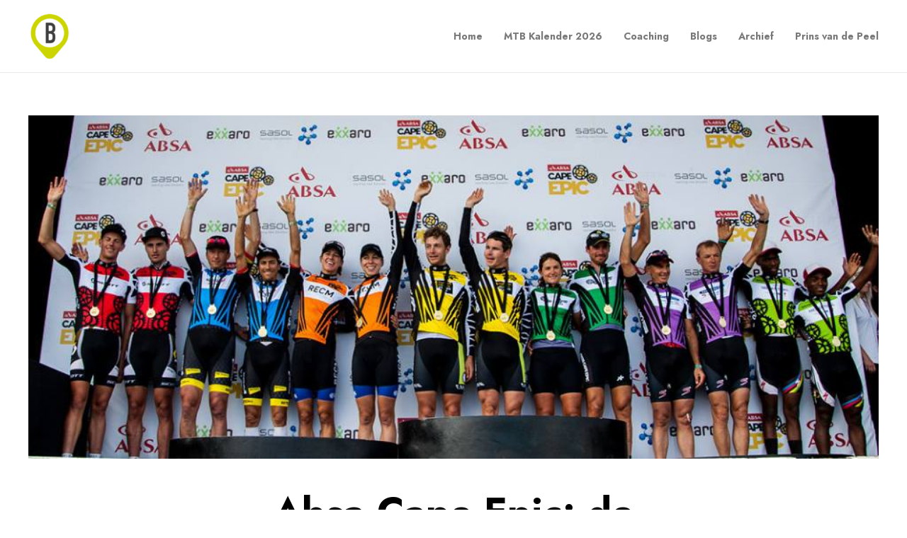

--- FILE ---
content_type: text/html; charset=UTF-8
request_url: https://www.bikesight.nl/2014/03/31/absa-cape-epic-de-eindresultaten/
body_size: 13902
content:
<!DOCTYPE html>
<html lang="nl-NL">
<head>
	<meta charset="UTF-8">

			<meta name="viewport" content="width=device-width, initial-scale=1">
	
	
	<title>Absa Cape Epic: de eindresultaten &#8211; Bikesight.nl</title>
<meta name='robots' content='max-image-preview:large' />
	<style>img:is([sizes="auto" i], [sizes^="auto," i]) { contain-intrinsic-size: 3000px 1500px }</style>
	<link rel='dns-prefetch' href='//fonts.googleapis.com' />
<link rel='preconnect' href='https://fonts.gstatic.com' crossorigin />
<link rel="alternate" type="application/rss+xml" title="Bikesight.nl &raquo; feed" href="https://www.bikesight.nl/feed/" />
<link rel="alternate" type="application/rss+xml" title="Bikesight.nl &raquo; reacties feed" href="https://www.bikesight.nl/comments/feed/" />
<link rel="alternate" type="application/rss+xml" title="Bikesight.nl &raquo; Absa Cape Epic: de eindresultaten reacties feed" href="https://www.bikesight.nl/2014/03/31/absa-cape-epic-de-eindresultaten/feed/" />
<script type="text/javascript">
/* <![CDATA[ */
window._wpemojiSettings = {"baseUrl":"https:\/\/s.w.org\/images\/core\/emoji\/16.0.1\/72x72\/","ext":".png","svgUrl":"https:\/\/s.w.org\/images\/core\/emoji\/16.0.1\/svg\/","svgExt":".svg","source":{"concatemoji":"https:\/\/www.bikesight.nl\/wp-includes\/js\/wp-emoji-release.min.js?ver=6.8.3"}};
/*! This file is auto-generated */
!function(s,n){var o,i,e;function c(e){try{var t={supportTests:e,timestamp:(new Date).valueOf()};sessionStorage.setItem(o,JSON.stringify(t))}catch(e){}}function p(e,t,n){e.clearRect(0,0,e.canvas.width,e.canvas.height),e.fillText(t,0,0);var t=new Uint32Array(e.getImageData(0,0,e.canvas.width,e.canvas.height).data),a=(e.clearRect(0,0,e.canvas.width,e.canvas.height),e.fillText(n,0,0),new Uint32Array(e.getImageData(0,0,e.canvas.width,e.canvas.height).data));return t.every(function(e,t){return e===a[t]})}function u(e,t){e.clearRect(0,0,e.canvas.width,e.canvas.height),e.fillText(t,0,0);for(var n=e.getImageData(16,16,1,1),a=0;a<n.data.length;a++)if(0!==n.data[a])return!1;return!0}function f(e,t,n,a){switch(t){case"flag":return n(e,"\ud83c\udff3\ufe0f\u200d\u26a7\ufe0f","\ud83c\udff3\ufe0f\u200b\u26a7\ufe0f")?!1:!n(e,"\ud83c\udde8\ud83c\uddf6","\ud83c\udde8\u200b\ud83c\uddf6")&&!n(e,"\ud83c\udff4\udb40\udc67\udb40\udc62\udb40\udc65\udb40\udc6e\udb40\udc67\udb40\udc7f","\ud83c\udff4\u200b\udb40\udc67\u200b\udb40\udc62\u200b\udb40\udc65\u200b\udb40\udc6e\u200b\udb40\udc67\u200b\udb40\udc7f");case"emoji":return!a(e,"\ud83e\udedf")}return!1}function g(e,t,n,a){var r="undefined"!=typeof WorkerGlobalScope&&self instanceof WorkerGlobalScope?new OffscreenCanvas(300,150):s.createElement("canvas"),o=r.getContext("2d",{willReadFrequently:!0}),i=(o.textBaseline="top",o.font="600 32px Arial",{});return e.forEach(function(e){i[e]=t(o,e,n,a)}),i}function t(e){var t=s.createElement("script");t.src=e,t.defer=!0,s.head.appendChild(t)}"undefined"!=typeof Promise&&(o="wpEmojiSettingsSupports",i=["flag","emoji"],n.supports={everything:!0,everythingExceptFlag:!0},e=new Promise(function(e){s.addEventListener("DOMContentLoaded",e,{once:!0})}),new Promise(function(t){var n=function(){try{var e=JSON.parse(sessionStorage.getItem(o));if("object"==typeof e&&"number"==typeof e.timestamp&&(new Date).valueOf()<e.timestamp+604800&&"object"==typeof e.supportTests)return e.supportTests}catch(e){}return null}();if(!n){if("undefined"!=typeof Worker&&"undefined"!=typeof OffscreenCanvas&&"undefined"!=typeof URL&&URL.createObjectURL&&"undefined"!=typeof Blob)try{var e="postMessage("+g.toString()+"("+[JSON.stringify(i),f.toString(),p.toString(),u.toString()].join(",")+"));",a=new Blob([e],{type:"text/javascript"}),r=new Worker(URL.createObjectURL(a),{name:"wpTestEmojiSupports"});return void(r.onmessage=function(e){c(n=e.data),r.terminate(),t(n)})}catch(e){}c(n=g(i,f,p,u))}t(n)}).then(function(e){for(var t in e)n.supports[t]=e[t],n.supports.everything=n.supports.everything&&n.supports[t],"flag"!==t&&(n.supports.everythingExceptFlag=n.supports.everythingExceptFlag&&n.supports[t]);n.supports.everythingExceptFlag=n.supports.everythingExceptFlag&&!n.supports.flag,n.DOMReady=!1,n.readyCallback=function(){n.DOMReady=!0}}).then(function(){return e}).then(function(){var e;n.supports.everything||(n.readyCallback(),(e=n.source||{}).concatemoji?t(e.concatemoji):e.wpemoji&&e.twemoji&&(t(e.twemoji),t(e.wpemoji)))}))}((window,document),window._wpemojiSettings);
/* ]]> */
</script>
<style id='wp-emoji-styles-inline-css' type='text/css'>

	img.wp-smiley, img.emoji {
		display: inline !important;
		border: none !important;
		box-shadow: none !important;
		height: 1em !important;
		width: 1em !important;
		margin: 0 0.07em !important;
		vertical-align: -0.1em !important;
		background: none !important;
		padding: 0 !important;
	}
</style>
<link rel='stylesheet' id='wp-block-library-css' href='https://www.bikesight.nl/wp-includes/css/dist/block-library/style.min.css?ver=6.8.3' type='text/css' media='all' />
<style id='classic-theme-styles-inline-css' type='text/css'>
/*! This file is auto-generated */
.wp-block-button__link{color:#fff;background-color:#32373c;border-radius:9999px;box-shadow:none;text-decoration:none;padding:calc(.667em + 2px) calc(1.333em + 2px);font-size:1.125em}.wp-block-file__button{background:#32373c;color:#fff;text-decoration:none}
</style>
<link rel='stylesheet' id='ugb-style-css-v2-css' href='https://www.bikesight.nl/wp-content/plugins/stackable-ultimate-gutenberg-blocks/dist/deprecated/frontend_blocks_deprecated_v2.css?ver=3.14.1' type='text/css' media='all' />
<style id='ugb-style-css-v2-inline-css' type='text/css'>
:root {
			--content-width: 900px;
		}
</style>
<style id='global-styles-inline-css' type='text/css'>
:root{--wp--preset--aspect-ratio--square: 1;--wp--preset--aspect-ratio--4-3: 4/3;--wp--preset--aspect-ratio--3-4: 3/4;--wp--preset--aspect-ratio--3-2: 3/2;--wp--preset--aspect-ratio--2-3: 2/3;--wp--preset--aspect-ratio--16-9: 16/9;--wp--preset--aspect-ratio--9-16: 9/16;--wp--preset--color--black: #000000;--wp--preset--color--cyan-bluish-gray: #abb8c3;--wp--preset--color--white: #ffffff;--wp--preset--color--pale-pink: #f78da7;--wp--preset--color--vivid-red: #cf2e2e;--wp--preset--color--luminous-vivid-orange: #ff6900;--wp--preset--color--luminous-vivid-amber: #fcb900;--wp--preset--color--light-green-cyan: #7bdcb5;--wp--preset--color--vivid-green-cyan: #00d084;--wp--preset--color--pale-cyan-blue: #8ed1fc;--wp--preset--color--vivid-cyan-blue: #0693e3;--wp--preset--color--vivid-purple: #9b51e0;--wp--preset--gradient--vivid-cyan-blue-to-vivid-purple: linear-gradient(135deg,rgba(6,147,227,1) 0%,rgb(155,81,224) 100%);--wp--preset--gradient--light-green-cyan-to-vivid-green-cyan: linear-gradient(135deg,rgb(122,220,180) 0%,rgb(0,208,130) 100%);--wp--preset--gradient--luminous-vivid-amber-to-luminous-vivid-orange: linear-gradient(135deg,rgba(252,185,0,1) 0%,rgba(255,105,0,1) 100%);--wp--preset--gradient--luminous-vivid-orange-to-vivid-red: linear-gradient(135deg,rgba(255,105,0,1) 0%,rgb(207,46,46) 100%);--wp--preset--gradient--very-light-gray-to-cyan-bluish-gray: linear-gradient(135deg,rgb(238,238,238) 0%,rgb(169,184,195) 100%);--wp--preset--gradient--cool-to-warm-spectrum: linear-gradient(135deg,rgb(74,234,220) 0%,rgb(151,120,209) 20%,rgb(207,42,186) 40%,rgb(238,44,130) 60%,rgb(251,105,98) 80%,rgb(254,248,76) 100%);--wp--preset--gradient--blush-light-purple: linear-gradient(135deg,rgb(255,206,236) 0%,rgb(152,150,240) 100%);--wp--preset--gradient--blush-bordeaux: linear-gradient(135deg,rgb(254,205,165) 0%,rgb(254,45,45) 50%,rgb(107,0,62) 100%);--wp--preset--gradient--luminous-dusk: linear-gradient(135deg,rgb(255,203,112) 0%,rgb(199,81,192) 50%,rgb(65,88,208) 100%);--wp--preset--gradient--pale-ocean: linear-gradient(135deg,rgb(255,245,203) 0%,rgb(182,227,212) 50%,rgb(51,167,181) 100%);--wp--preset--gradient--electric-grass: linear-gradient(135deg,rgb(202,248,128) 0%,rgb(113,206,126) 100%);--wp--preset--gradient--midnight: linear-gradient(135deg,rgb(2,3,129) 0%,rgb(40,116,252) 100%);--wp--preset--font-size--small: 13px;--wp--preset--font-size--medium: 20px;--wp--preset--font-size--large: 36px;--wp--preset--font-size--x-large: 42px;--wp--preset--spacing--20: 0.44rem;--wp--preset--spacing--30: 0.67rem;--wp--preset--spacing--40: 1rem;--wp--preset--spacing--50: 1.5rem;--wp--preset--spacing--60: 2.25rem;--wp--preset--spacing--70: 3.38rem;--wp--preset--spacing--80: 5.06rem;--wp--preset--shadow--natural: 6px 6px 9px rgba(0, 0, 0, 0.2);--wp--preset--shadow--deep: 12px 12px 50px rgba(0, 0, 0, 0.4);--wp--preset--shadow--sharp: 6px 6px 0px rgba(0, 0, 0, 0.2);--wp--preset--shadow--outlined: 6px 6px 0px -3px rgba(255, 255, 255, 1), 6px 6px rgba(0, 0, 0, 1);--wp--preset--shadow--crisp: 6px 6px 0px rgba(0, 0, 0, 1);}:where(.is-layout-flex){gap: 0.5em;}:where(.is-layout-grid){gap: 0.5em;}body .is-layout-flex{display: flex;}.is-layout-flex{flex-wrap: wrap;align-items: center;}.is-layout-flex > :is(*, div){margin: 0;}body .is-layout-grid{display: grid;}.is-layout-grid > :is(*, div){margin: 0;}:where(.wp-block-columns.is-layout-flex){gap: 2em;}:where(.wp-block-columns.is-layout-grid){gap: 2em;}:where(.wp-block-post-template.is-layout-flex){gap: 1.25em;}:where(.wp-block-post-template.is-layout-grid){gap: 1.25em;}.has-black-color{color: var(--wp--preset--color--black) !important;}.has-cyan-bluish-gray-color{color: var(--wp--preset--color--cyan-bluish-gray) !important;}.has-white-color{color: var(--wp--preset--color--white) !important;}.has-pale-pink-color{color: var(--wp--preset--color--pale-pink) !important;}.has-vivid-red-color{color: var(--wp--preset--color--vivid-red) !important;}.has-luminous-vivid-orange-color{color: var(--wp--preset--color--luminous-vivid-orange) !important;}.has-luminous-vivid-amber-color{color: var(--wp--preset--color--luminous-vivid-amber) !important;}.has-light-green-cyan-color{color: var(--wp--preset--color--light-green-cyan) !important;}.has-vivid-green-cyan-color{color: var(--wp--preset--color--vivid-green-cyan) !important;}.has-pale-cyan-blue-color{color: var(--wp--preset--color--pale-cyan-blue) !important;}.has-vivid-cyan-blue-color{color: var(--wp--preset--color--vivid-cyan-blue) !important;}.has-vivid-purple-color{color: var(--wp--preset--color--vivid-purple) !important;}.has-black-background-color{background-color: var(--wp--preset--color--black) !important;}.has-cyan-bluish-gray-background-color{background-color: var(--wp--preset--color--cyan-bluish-gray) !important;}.has-white-background-color{background-color: var(--wp--preset--color--white) !important;}.has-pale-pink-background-color{background-color: var(--wp--preset--color--pale-pink) !important;}.has-vivid-red-background-color{background-color: var(--wp--preset--color--vivid-red) !important;}.has-luminous-vivid-orange-background-color{background-color: var(--wp--preset--color--luminous-vivid-orange) !important;}.has-luminous-vivid-amber-background-color{background-color: var(--wp--preset--color--luminous-vivid-amber) !important;}.has-light-green-cyan-background-color{background-color: var(--wp--preset--color--light-green-cyan) !important;}.has-vivid-green-cyan-background-color{background-color: var(--wp--preset--color--vivid-green-cyan) !important;}.has-pale-cyan-blue-background-color{background-color: var(--wp--preset--color--pale-cyan-blue) !important;}.has-vivid-cyan-blue-background-color{background-color: var(--wp--preset--color--vivid-cyan-blue) !important;}.has-vivid-purple-background-color{background-color: var(--wp--preset--color--vivid-purple) !important;}.has-black-border-color{border-color: var(--wp--preset--color--black) !important;}.has-cyan-bluish-gray-border-color{border-color: var(--wp--preset--color--cyan-bluish-gray) !important;}.has-white-border-color{border-color: var(--wp--preset--color--white) !important;}.has-pale-pink-border-color{border-color: var(--wp--preset--color--pale-pink) !important;}.has-vivid-red-border-color{border-color: var(--wp--preset--color--vivid-red) !important;}.has-luminous-vivid-orange-border-color{border-color: var(--wp--preset--color--luminous-vivid-orange) !important;}.has-luminous-vivid-amber-border-color{border-color: var(--wp--preset--color--luminous-vivid-amber) !important;}.has-light-green-cyan-border-color{border-color: var(--wp--preset--color--light-green-cyan) !important;}.has-vivid-green-cyan-border-color{border-color: var(--wp--preset--color--vivid-green-cyan) !important;}.has-pale-cyan-blue-border-color{border-color: var(--wp--preset--color--pale-cyan-blue) !important;}.has-vivid-cyan-blue-border-color{border-color: var(--wp--preset--color--vivid-cyan-blue) !important;}.has-vivid-purple-border-color{border-color: var(--wp--preset--color--vivid-purple) !important;}.has-vivid-cyan-blue-to-vivid-purple-gradient-background{background: var(--wp--preset--gradient--vivid-cyan-blue-to-vivid-purple) !important;}.has-light-green-cyan-to-vivid-green-cyan-gradient-background{background: var(--wp--preset--gradient--light-green-cyan-to-vivid-green-cyan) !important;}.has-luminous-vivid-amber-to-luminous-vivid-orange-gradient-background{background: var(--wp--preset--gradient--luminous-vivid-amber-to-luminous-vivid-orange) !important;}.has-luminous-vivid-orange-to-vivid-red-gradient-background{background: var(--wp--preset--gradient--luminous-vivid-orange-to-vivid-red) !important;}.has-very-light-gray-to-cyan-bluish-gray-gradient-background{background: var(--wp--preset--gradient--very-light-gray-to-cyan-bluish-gray) !important;}.has-cool-to-warm-spectrum-gradient-background{background: var(--wp--preset--gradient--cool-to-warm-spectrum) !important;}.has-blush-light-purple-gradient-background{background: var(--wp--preset--gradient--blush-light-purple) !important;}.has-blush-bordeaux-gradient-background{background: var(--wp--preset--gradient--blush-bordeaux) !important;}.has-luminous-dusk-gradient-background{background: var(--wp--preset--gradient--luminous-dusk) !important;}.has-pale-ocean-gradient-background{background: var(--wp--preset--gradient--pale-ocean) !important;}.has-electric-grass-gradient-background{background: var(--wp--preset--gradient--electric-grass) !important;}.has-midnight-gradient-background{background: var(--wp--preset--gradient--midnight) !important;}.has-small-font-size{font-size: var(--wp--preset--font-size--small) !important;}.has-medium-font-size{font-size: var(--wp--preset--font-size--medium) !important;}.has-large-font-size{font-size: var(--wp--preset--font-size--large) !important;}.has-x-large-font-size{font-size: var(--wp--preset--font-size--x-large) !important;}
:where(.wp-block-post-template.is-layout-flex){gap: 1.25em;}:where(.wp-block-post-template.is-layout-grid){gap: 1.25em;}
:where(.wp-block-columns.is-layout-flex){gap: 2em;}:where(.wp-block-columns.is-layout-grid){gap: 2em;}
:root :where(.wp-block-pullquote){font-size: 1.5em;line-height: 1.6;}
</style>
<style id='akismet-widget-style-inline-css' type='text/css'>

			.a-stats {
				--akismet-color-mid-green: #357b49;
				--akismet-color-white: #fff;
				--akismet-color-light-grey: #f6f7f7;

				max-width: 350px;
				width: auto;
			}

			.a-stats * {
				all: unset;
				box-sizing: border-box;
			}

			.a-stats strong {
				font-weight: 600;
			}

			.a-stats a.a-stats__link,
			.a-stats a.a-stats__link:visited,
			.a-stats a.a-stats__link:active {
				background: var(--akismet-color-mid-green);
				border: none;
				box-shadow: none;
				border-radius: 8px;
				color: var(--akismet-color-white);
				cursor: pointer;
				display: block;
				font-family: -apple-system, BlinkMacSystemFont, 'Segoe UI', 'Roboto', 'Oxygen-Sans', 'Ubuntu', 'Cantarell', 'Helvetica Neue', sans-serif;
				font-weight: 500;
				padding: 12px;
				text-align: center;
				text-decoration: none;
				transition: all 0.2s ease;
			}

			/* Extra specificity to deal with TwentyTwentyOne focus style */
			.widget .a-stats a.a-stats__link:focus {
				background: var(--akismet-color-mid-green);
				color: var(--akismet-color-white);
				text-decoration: none;
			}

			.a-stats a.a-stats__link:hover {
				filter: brightness(110%);
				box-shadow: 0 4px 12px rgba(0, 0, 0, 0.06), 0 0 2px rgba(0, 0, 0, 0.16);
			}

			.a-stats .count {
				color: var(--akismet-color-white);
				display: block;
				font-size: 1.5em;
				line-height: 1.4;
				padding: 0 13px;
				white-space: nowrap;
			}
		
</style>
<link rel='stylesheet' id='asap-condensed-css' href='https://fonts.googleapis.com/css2?family=asap+condensed%3Aital%2Cwght%400%2C300%3B0%2C400%3B0%2C500%3B0%2C600%3B0%2C700%3B1%2C300%3B1%2C400%3B1%2C500%3B1%2C600%3B1%2C700&#038;display=swap&#038;ver=6.8.3' type='text/css' media='all' />
<link rel='stylesheet' id='domine-css' href='https://fonts.googleapis.com/css2?family=Domine%3Aital%2Cwght%400%2C300%3B0%2C400%3B0%2C500%3B0%2C600%3B0%2C700%3B1%2C300%3B1%2C400%3B1%2C500%3B1%2C600%3B1%2C700&#038;display=swap&#038;ver=6.8.3' type='text/css' media='all' />
<link rel='stylesheet' id='bootstrap-css' href='https://www.bikesight.nl/wp-content/themes/jevelin/css/plugins/bootstrap.min.css?ver=3.3.4' type='text/css' media='all' />
<link rel='stylesheet' id='jevelin-plugins-css' href='https://www.bikesight.nl/wp-content/themes/jevelin/css/plugins.css?ver=6.8.3' type='text/css' media='all' />
<link rel='stylesheet' id='jevelin-shortcodes-css' href='https://www.bikesight.nl/wp-content/themes/jevelin/css/shortcodes.css?ver=6.8.3' type='text/css' media='all' />
<link rel='stylesheet' id='jevelin-styles-css' href='https://www.bikesight.nl/wp-content/themes/jevelin/style.css?ver=6.8.3' type='text/css' media='all' />
<link rel='stylesheet' id='jevelin-responsive-css' href='https://www.bikesight.nl/wp-content/themes/jevelin/css/responsive.css?ver=6.8.3' type='text/css' media='all' />
<style id='jevelin-responsive-inline-css' type='text/css'>
.cf7-required:after,.woocommerce ul.products li.product a h3:hover,.woocommerce ul.products li.product ins,.post-title h2:hover,.sh-team:hover .sh-team-role,.sh-team-style4 .sh-team-role,.sh-team-style4 .sh-team-icon:hover i,.sh-header-search-submit,.woocommerce .woocommerce-tabs li.active a,.woocommerce .required,.sh-woocommerce-products-style3 .woocommerce ul.products li.product .add_to_cart_button:hover,.sh-woocommerce-products-style3 .woocommerce ul.products li.product .sh-woo-post-content-container .button:hover,.woocommerce .sh-woocommerce-products-style3 ul.products li.product .add_to_cart_button:hover,.woocommerce .sh-woocommerce-products-style3 ul.products li.product .sh-woo-post-content-container .button:hover,.woocommerce .sh-woocommerce-products-style3 ul.products li.product .woocommerce-loop-product__title:hover,.sh-jevelin-style3.woocommerce .product .product_meta .posted_in a,.sh-jevelin-style3 .sh-increase-numbers span:hover,.woocommerce div.product p.price,.woocomerce-styling li.product .amount,.post-format-icon,.sh-accent-color,.sh-blog-tag-item:hover h6,ul.page-numbers a:hover,.sh-portfolio-single-info-item i,.sh-filter-item.active,.sh-filter-item:hover,.sh-nav .sh-nav-cart li.menu-item-cart .mini_cart_item .amount,.sh-pricing-button-style3,#sidebar a:not(.sh-social-widgets-item):hover,.logged-in-as a:hover,.woocommerce table.shop_table.cart a:hover,.wrap-forms sup:before,.sh-comment-date a:hover,.reply a.comment-edit-link,.comment-respond #cancel-comment-reply-link,.sh-portfolio-title:hover,.sh-portfolio-single-related-mini h5:hover,.sh-header-top-10 .header-contacts-details-large-icon i,.sh-unyson-frontend-test.active,.plyr--full-ui input[type=range],.woocommerce td.woocommerce-grouped-product-list-item__label a:hover,.sh-accent-color-hover:hover {color: #ccd500!important;}.sh-jevelin-style3 .woocommerce-form-coupon-toggle .sh-alert,.sh-jevelin-style3 .woocommerce-progress.step1 .woocommerce-header-item-cart,.sh-jevelin-style3 .woocommerce-progress.step2 .woocommerce-header-item-checkout,.sh-dropcaps-full-square,.sh-dropcaps-full-square-border,.masonry2 .post-content-container a.post-meta-comments:hover,.sh-header-builder-edit:hover {background-color: #ccd500;}.contact-form input[type="submit"],.sh-back-to-top:hover,.sh-dropcaps-full-square-tale,.sh-404-button,.woocommerce .wc-forward,.woocommerce .checkout-button,.woocommerce div.product form.cart button,.woocommerce .button:not(.add_to_cart_button),.sh-blog-tag-item,.sh-comments .submit,.sh-sidebar-search-active .search-field,.sh-nav .sh-nav-cart .buttons a.checkout,ul.page-numbers .current,ul.page-numbers .current:hover,.post-background,.post-item .post-category .post-category-list,.cart-icon span,.comment-input-required,.widget_tag_cloud a:hover,.widget_product_tag_cloud a:hover,.woocommerce #respond input#submit,.sh-portfolio-overlay1-bar,.sh-pricing-button-style4,.sh-pricing-button-style11,.sh-revslider-button2,.sh-portfolio-default2 .sh-portfolio-title,.sh-recent-posts-widgets-count,.sh-filter-item.active:after,.blog-style-largedate .post-comments,.sh-video-player-style1 .sh-video-player-image-play,.sh-video-player-style2 .sh-video-player-image-play:hover,.sh-video-player-style2 .sh-video-player-image-play:focus,.woocommerce .woocommerce-tabs li a:after,.sh-image-gallery .slick-dots li.slick-active button,.sh-recent-posts-carousel .slick-dots li.slick-active button,.sh-recent-products-carousel .slick-dots li.slick-active button,.sh-settings-container-bar .sh-progress-status-value,.post-password-form input[type="submit"],.wpcf7-form .wpcf7-submit,.sh-portfolio-filter-style3 .sh-filter-item.active .sh-filter-item-content,.sh-portfolio-filter-style4 .sh-filter-item:hover .sh-filter-item-content,.sh-woocommerce-categories-count,.sh-woocommerce-products-style2 .woocommerce ul.products li.product .add_to_cart_button:hover,.woocomerce-styling.sh-woocommerce-products-style2 ul.products li.product .add_to_cart_button:hover,.sh-icon-group-style2 .sh-icon-group-item:hover,.sh-text-background,.plyr--audio .plyr__control.plyr__tab-focus,.plyr--audio .plyr__control:hover,.plyr--audio .plyr__control[aria-expanded=true],.sh-jevelin-style3 .widget_price_filter .ui-slider .ui-slider-range {background-color: #ccd500!important;}.sh-cf7-style4 form input:not(.wpcf7-submit):focus {border-bottom-color: #ccd500;}::selection {background-color: #ccd500!important;color: #fff;}::-moz-selection {background-color: #ccd500!important;color: #fff;}.woocommerce .woocommerce-tabs li.active a {border-bottom-color: #ccd500!important;}#header-quote,.sh-dropcaps-full-square-tale:after,.sh-blog-tag-item:after,.widget_tag_cloud a:hover:after,.widget_product_tag_cloud a:hover:after {border-left-color: #ccd500!important;}.cart-icon .cart-icon-triangle-color {border-right-color: #ccd500!important;}.sh-back-to-top:hover,.widget_price_filter .ui-slider .ui-slider-handle,.sh-sidebar-search-active .search-field:hover,.sh-sidebar-search-active .search-field:focus,.sh-cf7-style2 form p input:not(.wpcf7-submit):focus,.sh-cf7-style2 form p textarea:focus,.sh-jevelin-style3 .order-total .woocommerce-Price-amount {border-color: #ccd500!important;}.post-item .post-category .arrow-right {border-left-color: #ccd500;}.woocommerce .wc-forward:hover,.woocommerce .button:not(.add_to_cart_button):hover,.woocommerce .checkout-button:hover,.woocommerce #respond input#submit:hover,.contact-form input[type="submit"]:hover,.wpcf7-form .wpcf7-submit:hover,.sh-video-player-image-play:hover,.sh-404-button:hover,.post-password-form input[type="submit"],.sh-pricing-button-style11:hover,.sh-revslider-button2.spacing-animation:not(.inverted):hover {background-color: #ccd500!important;}.sh-cf7-unyson form .wpcf7-submit {background-size: 200% auto;background-image: linear-gradient(to right, #ccd500 , #ccd500, #ccd500);}.sh-mini-overlay-container,.sh-portfolio-overlay-info-box,.sh-portfolio-overlay-bottom .sh-portfolio-icon,.sh-portfolio-overlay-bottom .sh-portfolio-text,.sh-portfolio-overlay2-bar,.sh-portfolio-overlay2-data,.sh-portfolio-overlay3-data {background-color: rgba(204,213,0,0.75)!important;}.woocommerce-progress {background-color: rgba(204,213,0,0.07);}.woocommerce-progress-item {color: rgba(204,213,0,0.5);}.sh-jevelin-style3 .sh-increase-numbers span:hover,.widget_price_filter .price_slider_wrapper .ui-widget-content {background-color: rgba(204,213,0,0.12)!important;}.widget_price_filter .ui-slider .ui-slider-range {background-color: rgba(204,213,0,0.5)!important;}.sh-team-social-overlay2 .sh-team-image:hover .sh-team-overlay2,.sh-overlay-style1,.sh-portfolio-overlay4 {background-color: rgba(204,213,0,0.8)!important;}.sh-header .sh-nav > .current_page_item > a,.sh-header .sh-nav > .current-menu-ancestor > a,.sh-header .sh-nav > .current-menu-item > a,.sh-header-left-side .sh-nav > .current_page_item > a {color: #ccd500!important;}.sh-popover-mini:not(.sh-popover-mini-dark) {background-color: #ccd500;}.sh-popover-mini:not(.sh-popover-mini-dark):before {border-color: transparent transparent #ccd500 #ccd500!important;}.sh-footer .sh-footer-widgets a:hover,.sh-footer .sh-footer-widgets li a:hover,.sh-footer .sh-footer-widgets h6:hover {color: #ccd500;}
</style>
<link rel='stylesheet' id='jevelin-ie-css' href='https://www.bikesight.nl/wp-content/themes/jevelin/css/ie.css?ver=6.8.3' type='text/css' media='all' />
<link rel='stylesheet' id='jevelin-font-awesome-css' href='https://www.bikesight.nl/wp-content/themes/jevelin/assets/plugins/font-awesome-4/font-awesome.min.css?ver=6.8.3' type='text/css' media='all' />
<link rel='stylesheet' id='jevelin-theme-settings-css' href='https://www.bikesight.nl/wp-content/uploads/jevelin-dynamic-styles.css?ver=860564552' type='text/css' media='all' />
<link rel='stylesheet' id='plyr-css' href='https://www.bikesight.nl/wp-content/themes/jevelin/css/plugins/plyr.css?ver=6.8.3' type='text/css' media='all' />
<link rel='stylesheet' id='jevelin-default-font-css' href='https://fonts.googleapis.com/css?family=Raleway%3A400%2C700&#038;ver=6.8.3' type='text/css' media='all' />
<link rel='stylesheet' id='jevelin-default-font2-css' href='https://fonts.googleapis.com/css?family=Montserrat%3A400%2C700&#038;ver=6.8.3' type='text/css' media='all' />
<link rel='stylesheet' id='jevelin-child-style-css' href='https://www.bikesight.nl/wp-content/themes/jevelin-child/style.css?ver=6.8.3' type='text/css' media='all' />
<link rel="preload" as="style" href="https://fonts.googleapis.com/css?family=Jost:400,700%7CRaleway:400&#038;display=swap&#038;ver=1739434415" /><link rel="stylesheet" href="https://fonts.googleapis.com/css?family=Jost:400,700%7CRaleway:400&#038;display=swap&#038;ver=1739434415" media="print" onload="this.media='all'"><noscript><link rel="stylesheet" href="https://fonts.googleapis.com/css?family=Jost:400,700%7CRaleway:400&#038;display=swap&#038;ver=1739434415" /></noscript><script type="text/javascript" id="ugb-block-frontend-js-v2-js-extra">
/* <![CDATA[ */
var stackable = {"restUrl":"https:\/\/www.bikesight.nl\/wp-json\/"};
/* ]]> */
</script>
<script type="text/javascript" src="https://www.bikesight.nl/wp-content/plugins/stackable-ultimate-gutenberg-blocks/dist/deprecated/frontend_blocks_deprecated_v2.js?ver=3.14.1" id="ugb-block-frontend-js-v2-js"></script>
<script type="text/javascript" src="https://www.bikesight.nl/wp-includes/js/jquery/jquery.min.js?ver=3.7.1" id="jquery-core-js"></script>
<script type="text/javascript" src="https://www.bikesight.nl/wp-includes/js/jquery/jquery-migrate.min.js?ver=3.4.1" id="jquery-migrate-js"></script>
<script type="text/javascript" src="https://www.bikesight.nl/wp-content/themes/jevelin/js/plugins.js?ver=6.8.3" id="jevelin-plugins-js"></script>
<script type="text/javascript" id="jevelin-scripts-js-extra">
/* <![CDATA[ */
var jevelin_loadmore_posts = {"ajax_url":"https:\/\/www.bikesight.nl\/wp-admin\/admin-ajax.php"};
var jevelin = {"page_loader":"0","notice":"","header_animation_dropdown_delay":"1000","header_animation_dropdown":"easeOutQuint","header_animation_dropdown_speed":"300","lightbox_opacity":"0.88","lightbox_transition":"elastic","lightbox_window_max_width":"1200","lightbox_window_max_height":"1200","lightbox_window_size":"0.8","page_numbers_prev":"Previous","page_numbers_next":"Next","rtl_support":"","footer_parallax":"","one_pager":"1","wc_lightbox":"jevelin","quantity_button":"on","anchor_scroll_speed":"1000"};
/* ]]> */
</script>
<script type="text/javascript" src="https://www.bikesight.nl/wp-content/themes/jevelin/js/scripts.js?ver=6.8.3" id="jevelin-scripts-js"></script>
<script type="text/javascript" src="https://www.bikesight.nl/wp-content/themes/jevelin/js/plugins/plyr.min.js?ver=6.8.3" id="plyr-js"></script>
<script type="text/javascript" src="https://www.bikesight.nl/wp-content/themes/jevelin-child/js/scripts.js?ver=6.8.3" id="jevelin-child-scripts-js"></script>
<script></script><link rel="https://api.w.org/" href="https://www.bikesight.nl/wp-json/" /><link rel="alternate" title="JSON" type="application/json" href="https://www.bikesight.nl/wp-json/wp/v2/posts/3511" /><link rel="EditURI" type="application/rsd+xml" title="RSD" href="https://www.bikesight.nl/xmlrpc.php?rsd" />
<meta name="generator" content="WordPress 6.8.3" />
<link rel="canonical" href="https://www.bikesight.nl/2014/03/31/absa-cape-epic-de-eindresultaten/" />
<link rel='shortlink' href='https://www.bikesight.nl/?p=3511' />
<link rel="alternate" title="oEmbed (JSON)" type="application/json+oembed" href="https://www.bikesight.nl/wp-json/oembed/1.0/embed?url=https%3A%2F%2Fwww.bikesight.nl%2F2014%2F03%2F31%2Fabsa-cape-epic-de-eindresultaten%2F" />
<link rel="alternate" title="oEmbed (XML)" type="text/xml+oembed" href="https://www.bikesight.nl/wp-json/oembed/1.0/embed?url=https%3A%2F%2Fwww.bikesight.nl%2F2014%2F03%2F31%2Fabsa-cape-epic-de-eindresultaten%2F&#038;format=xml" />
<meta name="generator" content="Redux 4.5.6" /><style type="text/css">.recentcomments a{display:inline !important;padding:0 !important;margin:0 !important;}</style><meta name="generator" content="Powered by WPBakery Page Builder - drag and drop page builder for WordPress."/>
<meta name="generator" content="Powered by Slider Revolution 6.7.25 - responsive, Mobile-Friendly Slider Plugin for WordPress with comfortable drag and drop interface." />
<link rel="icon" href="https://www.bikesight.nl/wp-content/uploads/2021/02/cropped-Logo-Bikesight-04-32x32.png" sizes="32x32" />
<link rel="icon" href="https://www.bikesight.nl/wp-content/uploads/2021/02/cropped-Logo-Bikesight-04-192x192.png" sizes="192x192" />
<link rel="apple-touch-icon" href="https://www.bikesight.nl/wp-content/uploads/2021/02/cropped-Logo-Bikesight-04-180x180.png" />
<meta name="msapplication-TileImage" content="https://www.bikesight.nl/wp-content/uploads/2021/02/cropped-Logo-Bikesight-04-270x270.png" />
<script>function setREVStartSize(e){
			//window.requestAnimationFrame(function() {
				window.RSIW = window.RSIW===undefined ? window.innerWidth : window.RSIW;
				window.RSIH = window.RSIH===undefined ? window.innerHeight : window.RSIH;
				try {
					var pw = document.getElementById(e.c).parentNode.offsetWidth,
						newh;
					pw = pw===0 || isNaN(pw) || (e.l=="fullwidth" || e.layout=="fullwidth") ? window.RSIW : pw;
					e.tabw = e.tabw===undefined ? 0 : parseInt(e.tabw);
					e.thumbw = e.thumbw===undefined ? 0 : parseInt(e.thumbw);
					e.tabh = e.tabh===undefined ? 0 : parseInt(e.tabh);
					e.thumbh = e.thumbh===undefined ? 0 : parseInt(e.thumbh);
					e.tabhide = e.tabhide===undefined ? 0 : parseInt(e.tabhide);
					e.thumbhide = e.thumbhide===undefined ? 0 : parseInt(e.thumbhide);
					e.mh = e.mh===undefined || e.mh=="" || e.mh==="auto" ? 0 : parseInt(e.mh,0);
					if(e.layout==="fullscreen" || e.l==="fullscreen")
						newh = Math.max(e.mh,window.RSIH);
					else{
						e.gw = Array.isArray(e.gw) ? e.gw : [e.gw];
						for (var i in e.rl) if (e.gw[i]===undefined || e.gw[i]===0) e.gw[i] = e.gw[i-1];
						e.gh = e.el===undefined || e.el==="" || (Array.isArray(e.el) && e.el.length==0)? e.gh : e.el;
						e.gh = Array.isArray(e.gh) ? e.gh : [e.gh];
						for (var i in e.rl) if (e.gh[i]===undefined || e.gh[i]===0) e.gh[i] = e.gh[i-1];
											
						var nl = new Array(e.rl.length),
							ix = 0,
							sl;
						e.tabw = e.tabhide>=pw ? 0 : e.tabw;
						e.thumbw = e.thumbhide>=pw ? 0 : e.thumbw;
						e.tabh = e.tabhide>=pw ? 0 : e.tabh;
						e.thumbh = e.thumbhide>=pw ? 0 : e.thumbh;
						for (var i in e.rl) nl[i] = e.rl[i]<window.RSIW ? 0 : e.rl[i];
						sl = nl[0];
						for (var i in nl) if (sl>nl[i] && nl[i]>0) { sl = nl[i]; ix=i;}
						var m = pw>(e.gw[ix]+e.tabw+e.thumbw) ? 1 : (pw-(e.tabw+e.thumbw)) / (e.gw[ix]);
						newh =  (e.gh[ix] * m) + (e.tabh + e.thumbh);
					}
					var el = document.getElementById(e.c);
					if (el!==null && el) el.style.height = newh+"px";
					el = document.getElementById(e.c+"_wrapper");
					if (el!==null && el) {
						el.style.height = newh+"px";
						el.style.display = "block";
					}
				} catch(e){
					console.log("Failure at Presize of Slider:" + e)
				}
			//});
		  };</script>
			<noscript><style> .wpb_animate_when_almost_visible { opacity: 1; }</style></noscript><style id="yellow-pencil">
/*
	The following CSS codes are created by the YellowPencil plugin.
	https://yellowpencil.waspthemes.com/
*/
#content .blog-single .sh-blog-tags{display: none;}#content .blog-single .sh-blog-single-meta{display:none;border: none;}a:visited{color: #ccd500;}.menu-item-open-fix{font-family: "asap condensed" !important;}#header-navigation .sh-nav-container{text-transform: none !important;}.sh-copyrights .sh-table-full .sh-copyrights-text{font-family: "asap condensed" !important;font-size: 22px;font-weight: bold;}.blog-single .post-item h1{text-align:left;max-width:850px;}.blog-single .post-item .post-title{position:relative;top:0px;}.blog-single .post-item h4{max-width:850px;font-weight:600;font-style:normal;text-align:justify;}.post-item iframe{margin-left: auto !important;margin-right: auto !important;width: 100% !important;}#header-navigation .sh-nav .social-media-twitter{margin-left: 36px;}#content .blog{width: 100%;}.post-item .wp-block-columns{margin-top:28px !important;margin-bottom: 28px !important;}.post-item h4{margin-bottom:50px;}#page-container{width: 100%px;width: 100% !important;-webkit-box-sizing:content-box;box-sizing:content-box;}#page-container .primary-desktop-light .sh-header-height .sh-header{width:100%;width:100% !important;}.google-addword-class{max-height: 100px !important;width: auto !important;}#header-navigation{text-transform: none !important;}.blog-single .post-item .post-content{position:relative;}.sh-related-posts .sh-related-posts-title h3{font-size: 24px !important;}.blog-single .wp-block-image .size-full img{width: 100% !important;}.blog-single .post-item .wp-block-image{width: 100% !important;}#wrapper{width: 100%;}#content .blog-single{width: 100% !important;}#wrapper .entry-content{padding-left: 0px !important;padding-right: 0px !important;}.blog-single .wp-block-image .size-full figcaption{max-width: 850px;margin-left: auto !important;margin-right: auto!important;}.blog-single .wp-block-image figcaption{max-width: 850px;margin-left: auto !important;margin-right: auto!important;}#wrapper table tr td{padding-top:15px !important;}#content tr td{margin-top:47px !important;margin-bottom:43px !important;}#content h1{margin-bottom:20px;margin-top:20px;}#content center .adsbygoogle{margin-top:15px;margin-bottom:15px;}@media screen and (max-width: 600px){.blog-list .post-item p{margin-left: 15px;margin-right: 15px;}.blog-list .post-item .post-meta-author{margin-left: 15px;font-size: 12px !important;}.blog-list .post-item .post-meta-date{font-size: 12px !important;}.blog-single .post-item h1{font-size:40px !important;max-width:750px;margin-left: auto;margin-right: auto;font-style:normal;text-align:left;font-size:10px;padding-left: 15px;padding-right: 15px;}.blog-single .post-item h4{font-family:'Domine', serif;font-size:20px !important;line-height:28px !important;text-align:left;min-width:0px;max-width:750px;margin-left: auto;margin-right: auto;padding-left: 15px;padding-right: 15px;}.blog-single .post-item p{padding-left: 15px;padding-right: 15px;margin-left: auto;margin-right: auto;}#wrapper .entry-content{padding-left: 0px !important;padding-right: 0px !important;width: 100%;margin-left: auto !important;margin-right: auto !important;}.blog-single .post-item{padding-left: 0px;padding-right: 0px;}.blog-single .size-large figcaption{padding-left: 15px;padding-right: 15px;margin-left: auto;margin-right: auto;}blog-single .post-item .post-meta-data{max-width:850px;padding-left: 15px;padding-right: 15px;margin-left: auto;margin-right: auto;}#content .blog-single .sh-blog-tags{padding-left: 15px;padding-right: 15px;margin-left: auto;margin-right: auto;}#content .blog-single .sh-blog-single-meta{padding-left: 15px;padding-right: 15px;margin-left: auto;margin-right: auto;padding-left: 15px;padding-right: 15px;}.blog-single .post-item .post-meta-data{max-width:850px;padding-left: 15px;padding-right: 15px;margin-left: auto;margin-right: auto;}.blog-list .post-item h2{padding-left: 15px;padding-right: 15px;}.blog-list .post-item .post-meta-categories{padding-left: 15px;padding-right: 15px;}.sh-related-posts .sh-related-posts-title h3{padding-left: 15px;padding-right: 15px;}}@media (max-width:600px){#content h1 strong{margin-bottom:0px;padding-bottom:0px;}}@media (max-width:550px){#content .wp-block-table table{margin-top:50px;}}.blog-single .post-item p{max-width: 700px;width: 100% !important;-webkit-box-sizing:border-box;box-sizing:border-box;margin-left: auto;margin-right: auto;-webkit-box-align: center;-ms-flex-align: center;align-items: center;}.blog-single a .wp-image-17897{margin-top:0px;margin-bottom:0px;}.blog-single .wp-block-image .size-large{margin-top:0px;margin-bottom:30px;width: 100% !important;}.blog-single .post-item h1{max-width: 750px;margin-left: auto;margin-right: auto;font-size:55px;font-style:normal;text-align:left;text-align:left;max-width:850px;text-align: center;}.blog-single .post-item .post-meta-data{max-width:750px;margin-left: auto;margin-right: auto;max-width:850px;}#page-container #wrapper .sh-page-layout-default .entry-content #content .blog-single .post-item .post-container .post-meta-thumb .sh-overlay-style1 .sh-table-full .sh-overlay-item{width:100% !important;height:auto !important;}.blog-single .size-large figcaption{font-size:14px;text-align:left;font-style:italic;margin-top:0px;margin-bottom:0px;}.blog-single .post-item h4{font-family:'Domine', serif;font-size:22px;line-height:40px !important;text-align:left;min-width:0px;max-width:750px;margin-left: auto;margin-right: auto;max-width:850px;font-weight:600;font-style:normal;text-align:justify;}#content{width: 100%;}.blog-single .post-item .post-title{position:center;top:0px;}.blog-single .post-item .post-container .post-content .wp-block-image .size-large{width:100% !important;}.blog-single .post-item .wp-block-image{margin-left: auto !important;margin-right: auto !important;width:1000px;}.blog-single .post-meta-data .post-meta{font-size: 14px !important;}.blog-single .wp-block-image figcaption{font-size:14px;text-align:left;font-style:italic;margin-top:0px;margin-bottom:0px;margin-left: 10px;margin-right: 10px;}#wrapper .sh-footer .sh-footer-widgets{padding-top: 0px!important;}.blog-single center .adsbygoogle{margin-top: 50px !important;margin-bottom: 50px !important;}.blog-single .size-large{margin-left: auto !important;margin-right: auto!important;}.blog-single .post-item .post-container{width: 100%;}#content .blog-single .post-item{width: 100%;}#content .blog-single{width: 100%;}.blog-single .wp-block-image .size-full figcaption{max-width: 850px;margin-right: auto!important;}#page-container #wrapper .sh-page-layout-default .entry-content #content .blog-single .post-item .post-container .post-content .wp-block-image .size-full figcaption{margin-left:auto;}@media screen and (max-width: 280px){.blog-single .post-item h1{font-size:10px;}post-item .size-full figcaption{margin-left: 10px;margin-right: 100px;text-align: center;}.post-item .wp-block-image figcaption{margin-left: 100px;margin-right: 10px;text-align: center;}}@media (max-width:1000px){.post-item .wp-block-image figcaption{margin-left: 10px !important;margin-right: 10px !important;text-align: center;}}
</style></head>
<body class="wp-singular post-template-default single single-post postid-3511 single-format-standard wp-custom-logo wp-theme-jevelin wp-child-theme-jevelin-child non-logged-in wpb-js-composer js-comp-ver-8.1 vc_responsive singular sh-body-header-sticky sh-jevelin-style3 sh-woocommerce-style3 carousel-dot-style1 carousel-dot-spacing-5px carousel-dot-size-standard">



	
	<div id="page-container" class="">
		

									
					<div role="banner" itemscope="itemscope" itemtype="http://schema.org/WPHeader">
						<header class="primary-mobile">
							
<div id="header-mobile" class="sh-header-mobile">
	<div class="sh-header-mobile-navigation">
		

		<div class="container">
			<div class="sh-table">
				<div class="sh-table-cell sh-group">

										            <div class="header-logo sh-group-equal">
                <a href="https://www.bikesight.nl/" class="header-logo-container sh-table-small" rel="home">
                    
                        <div class="sh-table-cell">
                            <img class="sh-standard-logo" src="https://www.bikesight.nl/wp-content/uploads/2016/05/Logo-Bikesight-Basic-e1736868778327.png" alt="Bikesight.nl" />
                            <img class="sh-sticky-logo" src="https://www.bikesight.nl/wp-content/uploads/2025/02/Logo-Bikesight-Basic-Grijs2-e1739282502945.png" alt="Bikesight.nl" />
                            <img class="sh-light-logo" src="https://www.bikesight.nl/wp-content/uploads/2016/05/Logo-Bikesight-Basic-e1736868778327.png" alt="Bikesight.nl" />
                        </div>

                                    </a>
            </div>

    
				</div>
				<div class="sh-table-cell">

										<nav id="header-navigation-mobile" class="header-standard-position">
						<div class="sh-nav-container">
							<ul class="sh-nav">

															    
        <li class="menu-item sh-nav-dropdown">
            <a>
            <div class="sh-table-full">
                <div class="sh-table-cell">
                    <span class="c-hamburger c-hamburger--htx">
                        <span>Toggle menu</span>
                    </span>
                </div>
            </div></a>
        </li>
							</ul>
						</div>
					</nav>

				</div>
			</div>
		</div>
	</div>

	<nav class="sh-header-mobile-dropdown">
		<div class="container sh-nav-container">
			<ul class="sh-nav-mobile"></ul>
		</div>

		<div class="container sh-nav-container">
					</div>

			</nav>
</div>
						</header>
						<header class="primary-desktop">
							
<div class="sh-header-height">
	<div class="sh-header sh-header-1 sh-sticky-header">
		<div class="container">
			<div class="sh-table">
				<div class="sh-table-cell sh-group">

										            <div class="header-logo sh-group-equal">
                <a href="https://www.bikesight.nl/" class="header-logo-container sh-table-small" rel="home">
                    
                        <div class="sh-table-cell">
                            <img class="sh-standard-logo" src="https://www.bikesight.nl/wp-content/uploads/2016/05/Logo-Bikesight-Basic-e1736868778327.png" alt="Bikesight.nl" />
                            <img class="sh-sticky-logo" src="https://www.bikesight.nl/wp-content/uploads/2025/02/Logo-Bikesight-Basic-Grijs2-e1739282502945.png" alt="Bikesight.nl" />
                            <img class="sh-light-logo" src="https://www.bikesight.nl/wp-content/uploads/2016/05/Logo-Bikesight-Basic-e1736868778327.png" alt="Bikesight.nl" />
                        </div>

                                    </a>
            </div>

    
				</div>
				<div class="sh-table-cell">

										<nav id="header-navigation" class="header-standard-position">
													<div class="sh-nav-container"><ul id="menu-menu-1" class="sh-nav"><li id="menu-item-758" class="menu-item menu-item-type-custom menu-item-object-custom menu-item-home menu-item-758"><a href = "http://www.bikesight.nl">Home</a></li>
<li id="menu-item-21317" class="menu-item menu-item-type-custom menu-item-object-custom menu-item-21317"><a href = "https://www.bikesight.nl/mountainbike-kalender/">MTB Kalender 2026</a></li>
<li id="menu-item-21833" class="menu-item menu-item-type-custom menu-item-object-custom menu-item-21833"><a href = "/#bikesight-coaching">Coaching</a></li>
<li id="menu-item-18044" class="menu-item menu-item-type-post_type menu-item-object-page menu-item-18044"><a href = "https://www.bikesight.nl/blog/">Blogs</a></li>
<li id="menu-item-19252" class="menu-item menu-item-type-post_type menu-item-object-page menu-item-19252"><a href = "https://www.bikesight.nl/archief/">Archief</a></li>
<li id="menu-item-21313" class="menu-item menu-item-type-custom menu-item-object-custom menu-item-21313"><a target = "_blank" href = "http://prinsvandepeel.bikesight.nl">Prins van de Peel</a></li>
</ul></div>											</nav>

				</div>
			</div>
		</div>

		
<div  id="header-search" class="sh-header-search">
	<div class="sh-table-full">
		<div class="sh-table-cell">

			<div class="line-test">
				<div class="container">

					<form method="get" class="sh-header-search-form" action="https://www.bikesight.nl/">
						<input type="search" class="sh-header-search-input" placeholder="Search Here.." value="" name="s" required />
						<button type="submit" class="sh-header-search-submit">
							<i class="shi shi-search"></i>
						</button>
						<div class="sh-header-search-close close-header-search">
							<i class="shi shi-close"></i>
						</div>

											</form>

				</div>
			</div>

		</div>
	</div>
</div>
	</div>
</div>
						</header>
					</div>

							
					

		

        

			<div id="wrapper">
				

				<div class="content-container sh-page-layout-default">
									<div class="container entry-content">
				
				

			<div id="content" class="">
			<div class="blog-single blog-style-large">
				
	<article id="post-3511" class="post-item post-item-single post-3511 post type-post status-publish format-standard has-post-thumbnail hentry category-nieuws tag-absa-cape-epic tag-bart-brentjens tag-hielke-elferink tag-laura-turpijn tag-rudi-van-houts">
		<div class="post-container">
			
							<div class="post-meta-thumb">
					<img width="960" height="388" src="https://www.bikesight.nl/wp-content/uploads/2014/03/podiumepicwarrenelsomsportzpics-1.jpg" class="attachment-jevelin-landscape-large size-jevelin-landscape-large wp-post-image" alt="" decoding="async" fetchpriority="high" srcset="https://www.bikesight.nl/wp-content/uploads/2014/03/podiumepicwarrenelsomsportzpics-1.jpg 960w, https://www.bikesight.nl/wp-content/uploads/2014/03/podiumepicwarrenelsomsportzpics-1-600x243.jpg 600w, https://www.bikesight.nl/wp-content/uploads/2014/03/podiumepicwarrenelsomsportzpics-1-300x121.jpg 300w, https://www.bikesight.nl/wp-content/uploads/2014/03/podiumepicwarrenelsomsportzpics-1-768x310.jpg 768w" sizes="(max-width: 960px) 100vw, 960px" />
					
        <div class="sh-overlay-style1">
            <div class="sh-table-full">
                
                                    <a href="https://www.bikesight.nl/wp-content/uploads/2014/03/podiumepicwarrenelsomsportzpics-1.jpg" class="sh-overlay-item sh-table-cell" data-rel="lightcase">
                        <div class="sh-overlay-item-container">
                            <i class="icon-magnifier-add"></i>
                        </div>
                    </a>
                            </div>
        </div>

    				</div>

							
							<a class="post-title">
					<h1 itemprop="headline">Absa Cape Epic: de eindresultaten</h1>
				</a>
			
			<div class="post-meta-data sh-columns">
				<div class="post-meta post-meta-one">
					
        
            <span class="post-meta-author">
                by                                    <span class="bypostauthor" itemprop="url" rel="author">
                        Juul van Loon                    </span>
                            </span>

        
        
                    <time class="updated semantic" itemprop="dateModified" datetime="2014-03-31T08:49:02+00:00"></time>
            <a href="https://www.bikesight.nl/2014/03/31/absa-cape-epic-de-eindresultaten/" class="post-meta-date sh-default-color">31 maart 2014</a>
        
    				</div>
				<div class="post-meta post-meta-two">
					
        <div class="sh-columns post-meta-comments">
            <span class="post-meta-categories">
                <i class="icon-tag"></i>
                <a href="https://www.bikesight.nl/category/nieuws/" rel="category tag">Nieuws</a>            </span>

                            <div></div>
                    </div>

    				</div>
			</div>

			<div class="post-content" itemprop="text">
				<p style="text-align: justify;"><strong>LOURENSFORD &#8211;</strong> Zes etappezeges, twee overwinningen in de proloog,  twee podiumplekken bij de vrouwen en natuurlijk een eindzege in een categorie. Dat was de oogst van de Nederlandse delegatie die afgelopen week deelnam aan de Cape Epic. Voor een groot deel verantwoordelijk hiervoor is Bart Brentjens, die met zijn Braziliaanse partner Abraa Azevedo een fantastische week bekroonde met winst in het eindklassement bij de Masters. Het duo van Betch.nl-Superior won op de eerste etappe na alles en reed, na het heroveren van de leiderstrui op het team van Definitive Bikes, onbedreigd naar de eindzege.</p>
<p style="text-align: justify;"><a href="https://www.bikesight.nl/wp-content/uploads/2014/03/absacapepiclogo-1.jpg"><img decoding="async" class=" wp-image-3331 alignright" alt="absacapepiclogo" src="https://www.bikesight.nl/wp-content/uploads/2014/03/absacapepiclogo-1.jpg" width="250" srcset="https://www.bikesight.nl/wp-content/uploads/2014/03/absacapepiclogo-1.jpg 960w, https://www.bikesight.nl/wp-content/uploads/2014/03/absacapepiclogo-1-600x423.jpg 600w, https://www.bikesight.nl/wp-content/uploads/2014/03/absacapepiclogo-1-300x211.jpg 300w, https://www.bikesight.nl/wp-content/uploads/2014/03/absacapepiclogo-1-768x541.jpg 768w" sizes="(max-width: 960px) 100vw, 960px" /></a>Voor Rudi van Houts en José Hermida begon de Cape Epic goed met de overall-zege in de proloog, maar daarna zat het alleen maar tegen voor het tweetal van Multivan-Merida. Eerst kreeg Hermida te maken met een allergische reactie, later viel Van Houts uit met een blessure aan zijn bovenbeen, opgelopen na een valpartij.  De overall-eindzege ging uiteindelijk, nadat de leiderstrui ongekend veel van schouders was gewisseld, naar Robbert Mennen en Christian Hynek van Topeak-Ergon.</p>
<p style="text-align: justify;">Bij de vrouwen kwamen twee Nederlandse vrouwen in actie voor het liefdadigheidsteam Meerendal.  Hielke Elferink werd met Milena Landtwing vierde in het eindklassement, Laura Turpijn met de Belgische Sara Mertens vijfde. In het gros van de etappes finishte die twee duo&#8217;s ook op die posities in de daguitslag. Uitschieters waren er voor Elferink, die met haar Zwitserse partner  ondanks fysiek malheur knap derde werd in zowel de derde als de zevende en laatste etappe.</p>
<figure id="attachment_3512" aria-describedby="caption-attachment-3512" style="width: 600px" class="wp-caption aligncenter"><a href="https://www.bikesight.nl/wp-content/uploads/2014/03/podiumepicwarrenelsomsportzpics-1.jpg"><img decoding="async" class=" wp-image-3512 " alt="podiumepicwarrenelsomsportzpics" src="https://www.bikesight.nl/wp-content/uploads/2014/03/podiumepicwarrenelsomsportzpics-1.jpg" width="600" srcset="https://www.bikesight.nl/wp-content/uploads/2014/03/podiumepicwarrenelsomsportzpics-1.jpg 960w, https://www.bikesight.nl/wp-content/uploads/2014/03/podiumepicwarrenelsomsportzpics-1-600x243.jpg 600w, https://www.bikesight.nl/wp-content/uploads/2014/03/podiumepicwarrenelsomsportzpics-1-300x121.jpg 300w, https://www.bikesight.nl/wp-content/uploads/2014/03/podiumepicwarrenelsomsportzpics-1-768x310.jpg 768w" sizes="(max-width: 960px) 100vw, 960px" /></a><figcaption id="caption-attachment-3512" class="wp-caption-text">Alle winnaars van de Cape Epic op een rijtje, met als tweede team van links Bart Brentjens en Abraao Azevedo. Foto: Warren Elsom/Sportzpics/Cape Epic</figcaption></figure>
<p style="text-align: justify;">Ook in de Mix-categorie had Nederland een team in de top tien. Eric Wictor en Hanneke Boon (Velozine.nl) eindigde als zevende.  Alle uitslagen van de gefinishte Nederlandse teams zijn hieronder te bekijken.  De volledige einduitslag van de Cape Epic <a href="http://www.cape-epic.com/fans/hall-of-fame/results" target="_blank" rel="noopener noreferrer">hier</a>.</p>
<p style="text-align: justify;"><a href="https://www.bikesight.nl/wp-content/uploads/2014/03/uitslagencapeepic-1.png"><img decoding="async" class=" wp-image-3513 aligncenter" alt="uitslagencapeepic" src="https://www.bikesight.nl/wp-content/uploads/2014/03/uitslagencapeepic-1.png" width="600" srcset="https://www.bikesight.nl/wp-content/uploads/2014/03/uitslagencapeepic-1.png 982w, https://www.bikesight.nl/wp-content/uploads/2014/03/uitslagencapeepic-1-600x1064.png 600w, https://www.bikesight.nl/wp-content/uploads/2014/03/uitslagencapeepic-1-169x300.png 169w, https://www.bikesight.nl/wp-content/uploads/2014/03/uitslagencapeepic-1-578x1024.png 578w, https://www.bikesight.nl/wp-content/uploads/2014/03/uitslagencapeepic-1-768x1362.png 768w, https://www.bikesight.nl/wp-content/uploads/2014/03/uitslagencapeepic-1-866x1536.png 866w" sizes="(max-width: 982px) 100vw, 982px" /></a></p>
<p style="text-align: justify;">Zie de knappe einduitslag overall van Brentjens (veertiende). Het Cape Epic-avontuur van het Nederlandse mountainbike-icoon eindigde echter met een kleine domper:</p>
<p>&nbsp;</p>
<blockquote class="twitter-tweet" lang="nl"><p>Everything went well, the whole week, till the KLM officer said: your flight already left this morning! Humh? 00.25 30 march is already past</p></blockquote>
<p>— Bart Brentjens (@BartmnBrentjens) <a href="https://twitter.com/BartmnBrentjens/statuses/450419633506766848">30 maart 2014</a></p>
			</div>

		</div>
	</article>



														<div class="sh-clear"></div>


														<div class="sh-page-links"></div>

																						<div class="sh-blog-tags">
									<h5>Tags In</h5>
									<div class="sh-blog-tags-list">
																					<a href="https://www.bikesight.nl/tag/absa-cape-epic/" class="sh-blog-tag-item">
												Absa Cape Epic											</a>
																					<a href="https://www.bikesight.nl/tag/bart-brentjens/" class="sh-blog-tag-item">
												Bart Brentjens											</a>
																					<a href="https://www.bikesight.nl/tag/hielke-elferink/" class="sh-blog-tag-item">
												Hielke Elferink											</a>
																					<a href="https://www.bikesight.nl/tag/laura-turpijn/" class="sh-blog-tag-item">
												Laura Turpijn											</a>
																					<a href="https://www.bikesight.nl/tag/rudi-van-houts/" class="sh-blog-tag-item">
												Rudi van Houts											</a>
																			</div>
								</div>
							

							<div class="sh-blog-single-meta row">
								<div class="col-md-6 col-sm-6 col-xs-6">

																		
								</div>
								<div class="col-md-6 col-sm-6">

																		<div class="sh-page-switcher"><a class="sh-page-switcher-button" href="https://www.bikesight.nl/2014/03/31/dubbel-voor-mpl-specialized-in-pepingen/"><i class="ti-arrow-left"></i></a><span class="sh-page-switcher-content"><strong>362</strong> / 2290</span><a class="sh-page-switcher-button" href="https://www.bikesight.nl/2014/03/31/van-der-heijden-laat-in-engeland-iedereen-zijn-achterwiel-zien/"><i class="ti-arrow-right"></i></a></div>
								</div>
							</div>


														

														







						
				</div>
			</div>
			
	
			</div>
		</div>

					
				<footer class="sh-footer-template" role="contentinfo" itemscope="itemscope" itemtype="http://schema.org/WPFooter">
					<div class="container">
												<style type="text/css" data-type="vc_shortcodes-custom-css">.vc_custom_1599146387911{padding-top: 120px !important;padding-bottom: 150px !important;}</style><p><div class="vc_row wpb_row vc_row-fluid vc_custom_1599146387911 vc_row_765097591"><div class="wpb_column vc_column_container vc_col-sm-4 vc_column_895506001"><div class="vc_column-inner "><div class="wpb_wrapper">
            
            <div class="sh-empty-space vc_empty_space sh-empty-space-q1LeKUplQ2  " style="height: 10px">
                <span class="vc_empty_space_inner"></span>
            </div>

        
<div id="text-block-Pg1XnLTp4Y" class="sh-text-block">
	<strong>© 2025</strong> <strong>Bikesight Coaching</strong> | Juul van Loon</p>
<p><strong>Email:</strong> info@bikesight.nl</div>
            <style type="text/css">
                #text-block-Pg1XnLTp4Y {margin: 0px 0px 15px 0px;}#text-block-Pg1XnLTp4Y a:hover,#text-block-Pg1XnLTp4Y a:focus {color: #ccd500;}#text-block-Pg1XnLTp4Y .drop-cap {font-weight: bold;font-size: 50px;display: block;float: left;margin: 8px 10px 0 0;}            </style>
        
            
            <div class="sh-empty-space vc_empty_space sh-empty-space-YOT5AlxQ12  " style="height: 12px">
                <span class="vc_empty_space_inner"></span>
            </div>

        
<div id="icon-group-wzC0jUbPf3" class="sh-icon-group sh-icon-group-left sh-icon-group-style3">
	
			<div class="sh-icon-group-item">
				<div class="sh-icon-group-item-container">
											<a href="https://www.instagram.com/juul_bikesight.nl/" target="_blank">
					
						<i class="fa fa-instagram"></i>

											</a>
									</div>
			</div>

	
			<div class="sh-icon-group-item">
				<div class="sh-icon-group-item-container">
											<a href="https://www.instagram.com/juul_bikesight.nl/" target="_blank">
					
						<i class="fa fa-facebook-official"></i>

											</a>
									</div>
			</div>

	
			<div class="sh-icon-group-item">
				<div class="sh-icon-group-item-container">
											<a href="https://www.youtube.com/@bikesightjuul" target="_blank">
					
						<i class="fa fa-youtube-play"></i>

											</a>
									</div>
			</div>

	</div>
            <style type="text/css">
                #icon-group-wzC0jUbPf3 .sh-icon-group-item,#icon-group-wzC0jUbPf3.sh-icon-group-style1 .sh-icon-group-item-container {width: 35px;height: 35px;}#icon-group-wzC0jUbPf3.sh-icon-group-style1 .sh-icon-group-item-container {position: relative;top: 0;right: 0;transform: none;animation: none!important;}#icon-group-wzC0jUbPf3 .sh-icon-group-item i {line-height: 35px;}#icon-group-wzC0jUbPf3 .sh-icon-group-item i {font-size: 25px;}#icon-group-wzC0jUbPf3 .sh-icon-group-item i {color: #CCD500;}            </style>
        <style type="text/css"> .vc_column_895506001:not(.vc_parallax):not(.jarallax) { overflow: center!important; position: relative; }</style></div></div></div><style type="text/css">@media (max-width: 800px) { #content .vc_row_765097591, .sh-footer-template .vc_row_765097591, .sh-header-template .vc_row_765097591 { padding: 30px 30px 60px 30px!important;}}</style></div></p>
					</div>
				</footer>

						</div>
</div>





		<script>
			window.RS_MODULES = window.RS_MODULES || {};
			window.RS_MODULES.modules = window.RS_MODULES.modules || {};
			window.RS_MODULES.waiting = window.RS_MODULES.waiting || [];
			window.RS_MODULES.defered = true;
			window.RS_MODULES.moduleWaiting = window.RS_MODULES.moduleWaiting || {};
			window.RS_MODULES.type = 'compiled';
		</script>
		<script type="speculationrules">
{"prefetch":[{"source":"document","where":{"and":[{"href_matches":"\/*"},{"not":{"href_matches":["\/wp-*.php","\/wp-admin\/*","\/wp-content\/uploads\/*","\/wp-content\/*","\/wp-content\/plugins\/*","\/wp-content\/themes\/jevelin-child\/*","\/wp-content\/themes\/jevelin\/*","\/*\\?(.+)"]}},{"not":{"selector_matches":"a[rel~=\"nofollow\"]"}},{"not":{"selector_matches":".no-prefetch, .no-prefetch a"}}]},"eagerness":"conservative"}]}
</script>

	
		<div class="sh-back-to-top sh-back-to-top3">
			<i class="icon-arrow-up"></i>
		</div>

	<script type="text/html" id="wpb-modifications"> window.wpbCustomElement = 1; </script><link rel='stylesheet' id='js_composer_front-css' href='https://www.bikesight.nl/wp-content/plugins/js_composer/assets/css/js_composer.min.css?ver=8.1' type='text/css' media='all' />
<link rel='stylesheet' id='rs-plugin-settings-css' href='//www.bikesight.nl/wp-content/plugins/revslider/sr6/assets/css/rs6.css?ver=6.7.25' type='text/css' media='all' />
<style id='rs-plugin-settings-inline-css' type='text/css'>
#rs-demo-id {}
</style>
<script type="text/javascript" src="//www.bikesight.nl/wp-content/plugins/revslider/sr6/assets/js/rbtools.min.js?ver=6.7.25" defer async id="tp-tools-js"></script>
<script type="text/javascript" src="//www.bikesight.nl/wp-content/plugins/revslider/sr6/assets/js/rs6.min.js?ver=6.7.25" defer async id="revmin-js"></script>
<script type="text/javascript" src="https://www.bikesight.nl/wp-includes/js/jquery/ui/effect.min.js?ver=1.13.3" id="jquery-effects-core-js"></script>
<script type="text/javascript" src="https://www.bikesight.nl/wp-content/themes/jevelin/js/plugins/bootstrap.min.js?ver=3.3.4" id="bootstrap-js"></script>
<script type="text/javascript" src="https://www.bikesight.nl/wp-content/themes/jevelin/js/plugins/jquery.instagramFeed.min.js?ver=1.0" id="instagramFeed-js"></script>
<script type="text/javascript" src="https://www.bikesight.nl/wp-includes/js/comment-reply.min.js?ver=6.8.3" id="comment-reply-js" async="async" data-wp-strategy="async"></script>
<script type="text/javascript" src="https://www.bikesight.nl/wp-content/plugins/js_composer/assets/js/dist/js_composer_front.min.js?ver=8.1" id="wpb_composer_front_js-js"></script>
<script></script>		<script type="text/javascript"> jQuery(document).ready(function ($) { "use strict"; });</script>
	
</body>
</html>


--- FILE ---
content_type: text/css
request_url: https://www.bikesight.nl/wp-content/uploads/jevelin-dynamic-styles.css?ver=860564552
body_size: 2671
content:
/* Elements CSS */@media (min-width: 1260px) {.container { max-width: 1200px!important;min-width: 1200px!important; width: 1200px!important;}/* WPBakery Page Builder */.vc_row[data-vc-full-width="true"]:not([data-vc-stretch-content="true"]) { margin-left: calc(-100vw/2 + 1200px/2 + 7.5px); margin-right: calc(-100vw/2 + 1200px/2 + 7.5px); padding-left: calc(100vw/2 - 1200px/2 - 7.5px)!important; padding-right: calc(100vw/2 - 1200px/2 - 7.5px)!important;}/* Elementor Page Builder */.elementor-section-boxed.elementor-top-section > .elementor-container { width: 1200px;min-width: auto;max-width: 100%; }.elementor-section-boxed.elementor-top-section > .elementor-container .elementor-section > .elementor-container {width: 100%;}}.sh-tabs-filter li a,.woocommerce .woocommerce-tabs li:not(.active) a,.woocommerce .product .posted_in a,.woocommerce .product .tagged_as a,.woocommerce .product .woocommerce-review-link,.woocommerce-checkout #payment div.payment_box,.sh-default-color a,.sh-default-color,.post-meta-two a,#sidebar a,.logged-in-as a ,.post-meta-author a,.sh-social-share-networks .jssocials-share i,.sh-header-left-side .sh-header-copyrights-text a,.wpcf7-form-control-wrap .simpleselect {color: #3f3f3f!important;}.woocommerce nav.woocommerce-pagination ul.page-numbers a {color: #3f3f3f;}html body,html .menu-item a {font-family: "Jost"; color: #3f3f3f; letter-spacing: 0px; font-weight: 400; font-size: 18px; line-height: 34px; }body p {line-height: 34pxpx;}a {color: #ccd500;}a:hover,a:focus,.post-meta-two a:hover {color: #ccd500;}body h1,body h2,body h3,body h4,body h5,body h6,.sh-heading span.sh-heading-content {font-family: "Jost"; color: #000000; font-weight: 700; }.sh-heading-font,.masonry2 .post-meta-one,.masonry2 .post-meta-two,.sh-countdown > div > span,.sh-woocommerce-products-style2 ul.products li.product .price,.sh-blog-style2 .widget_product_tag_cloud a,.sh-blog-style2 .widget_tag_cloud a,.sh-blog-style2 .sh-recent-posts-widgets-item-content .post-meta-categories,.sh-blog-style2 .post-meta-categories,.sh-blog-style2 .post-item-single .post-meta-data,.rev_slider .sh-rev-blog .sh-revslider-button2,.sh-portfolio-filter-style4 .sh-filter span,.sh-accordion-style6 .panel-title a {font-family: Jost;}h1 {font-size: 30px;}h2 {font-size: 24px;}h3 {font-size: 21px;}h4 {font-size: 18px;}h5 {font-size: 16px;}h6 {font-size: 14px;}.sh-progress-style1 .sh-progress-title,.sh-progress-style1 .sh-progress-value2,.sh-progress-style4 .sh-progress-title,.sh-progress-style4 .sh-progress-value2,.sh-progress-style5 .sh-progress-title,.widget_price_filter .price_slider_wrapper .price_label span,.product_list_widget a span,.woocommerce .product .woo-meta-title,.woocommerce .product .price ins,.woocommerce .product .price .amount,.woocommerce-checkout #payment ul.payment_methods li,table th,.woocommerce-checkout-review-order-table .order-total span,.sh-comment-form label,.sh-piechart-percentage,.woocommerce table.shop_table a.remove:hover:before,.woocommerce .woocommerce-tabs .commentlist .comment-text .meta strong,.sh-pricing-amount,.sh-pricing-icon,.sh-countdown > div > span,.blog-single .post-title h1:hover,.blog-single .post-title h2:hover,.post-meta-author a:hover,.post-meta-categories a:hover,.post-meta-categories span:hover,.woocommerce table.shop_table.cart a,.wrap-forms label,.wpcf7-form p,.sh-cf7-wpbakery label,.post-password-form label,.product_list_widget ins,.product_list_widget .amount,.sh-social-share-networks .jssocials-share:hover i,.sh-page-links p,.woocommerce ul.products li.product .add_to_cart_button:hover,.woocommerce td.woocommerce-grouped-product-list-item__label a,.woocommerce .product.product-type-grouped .price,.sh-heading-color {color: #000000!important;}#content > .woocommerce input:not(.submit),#content > .woocommerce textarea,.comment-form input:not(.submit),.comment-form textarea,.comment-form select,.woocommerce .select2-choice,.SumoSelect .SelectBox,.SumoSelect.open .search-txt,.SumoSelect.open > .optWrapper {border-color: rgba(227,227,227,1)!important;}#sidebar .search-field {background-color: #ffffff;color: #8d8d8d;}.SumoSelect>.optWrapper>.options li.opt {border-color: rgba(227,227,227,1);}.sh-header,.sh-header-top,.sh-header-mobile,.sh-header-left-side {background-color: rgba(255,255,255,1);}.primary-desktop .sh-header-top:not(.sh-header-top-10) {background-color: rgba(204,213,0,1)!important;}.primary-desktop .header-contacts-details,.primary-desktop .header-social-media a,.primary-desktop:not(.primary-desktop-light) .header-contacts-details-large-content {color: rgba(255,255,255,1);}.primary-mobile-light #header-logo-title,.primary-desktop-light .sh-header-top-4 #header-logo-title,.primary-desktop-light .sh-header:not(.sh-sticky-header-active) #header-logo-title,.primary-desktop-light .sh-header:not(.sh-sticky-header-active):not(.sh-header-10) .sh-nav > li > a,.primary-desktop-light .sh-header:not(.sh-sticky-header-active):not(.sh-header-10) .sh-nav > li.menu-item > a > i {color: #ffffff!important; }.primary-desktop-light .sh-header:not(.sh-sticky-header-active):not(.sh-header-10) .sh-nav > li.current_page_item > a,.primary-desktop-light .sh-header:not(.sh-sticky-header-active):not(.sh-header-10) .sh-nav > li:not(.current_page_item):hover > a,.primary-desktop-light .sh-header:not(.sh-sticky-header-active):not(.sh-header-10) .sh-nav .icon-basket {color: #3f3f3f!important;}.sh-header-left-1 .header-bottom,.sh-header-left-1 .header-social-media i,.sh-header-left-1 .sh-side-button-search i,.sh-header-left-1 .sh-side-button-cart .sh-nav-cart i,.sh-header-left-side .header-bottom,.sh-header-left-2 .header-social-media i {color: rgba(255,255,255,1);}.sh-header-search-close i,.sh-header .sh-nav > li.menu-item > a,.sh-header #header-logo-title,.sh-header .sh-nav > li.menu-item > a > i,.sh-header-mobile-navigation li.menu-item > a > i,.sh-header-left-side li.menu-item > a,.sh-header-left-2 .sh-side-button-search, .sh-header-left-2 .sh-side-button-cart,.sh-header-left-2 .sh-side-button-cart .sh-nav-cart i,.sh-header-left-2 .sh-nav li.menu-item > a.fa:before {color: rgba(61,61,61,0.69);}.sh-header .c-hamburger span,.sh-header .c-hamburger span:before,.sh-header .c-hamburger span:after,.sh-header-mobile-navigation .c-hamburger span,.sh-header-mobile-navigation .c-hamburger span:before,.sh-header-mobile-navigation .c-hamburger span:after {background-color: rgba(61,61,61,0.69);}.sh-header .sh-nav-custom-icon-image svg,.sh-header-mobile-navigation .sh-nav-custom-icon-image svg {fill: rgba(61,61,61,0.69);}.sh-header .sh-nav-login #header-login > span {border-color: rgba(61,61,61,0.69);}.sh-nav > li.menu-item > a,.sh-nav-mobile li a {font-size: 14px;}.sh-header .sh-nav > li.menu-item:hover:not(.sh-nav-social) > a,.sh-header .sh-nav > li.menu-item:hover:not(.sh-nav-social) > a > i,.sh-header .sh-nav > li.sh-nav-social > a:hover > i,.sh-header-mobile-navigation li > a:hover > i,.sh-header-left-side li.menu-item > a:hover {color: rgba(61,61,61,0.80);}.header-logo img {height: auto;max-height: 250px;}.sh-header-mobile-navigation .header-logo img {height: auto;max-height: 250px;max-width: 100%;}.sh-sticky-header-active .header-logo img {height: auto;}.sh-header-6 .sh-nav > .menu-item:not(.sh-nav-social),.sh-header-6 .sh-nav > .sh-nav-social a {height: 70px;width: 70px;}.sh-header-5 .sh-nav > .menu-item {height: 70px!important;max-height: 70px!important;}.sh-header-5 .sh-nav > .menu-item > a,.sh-header-6 .sh-nav > .menu-item > a {line-height: 70px!important;max-height: 70px!important;height: 70px!important;}.sh-header-5 .sh-nav > .current_page_item {margin-top: 15px!important;margin-bottom: 15px!important;}.sh-header,.sh-header-top-3,.sh-header-top-4,.sh-header-left-side .sh-header-search .line-test,.sh-header-left-2 .sh-nav > li > a,.sh-header-mobile-navigation {border-bottom: 1px solid rgba( 0,0,0,0.08 );}.sh-header-top-3 .header-contacts-item span,.sh-header-top-3 .header-social-media a,.sh-header-5 .sh-nav-login,.sh-header-5 .sh-nav-cart,.sh-header-5 .sh-nav-search,.sh-header-5 .sh-nav-social,.sh-header-5 .sh-nav-social a:not(:first-child),.sh-header-6 .sh-nav > .menu-item:not(.sh-nav-social),.sh-header-6 .sh-nav > .sh-nav-social a,.sh-header-6 .header-logo,.sh-header-left-1 .header-social-media a {border-left: 1px solid rgba( 0,0,0,0.08 );}.sh-header-top-3 .container,.sh-header-5 .sh-nav > .menu-item:last-child,.sh-header-6 .sh-nav > .menu-item:last-child,.sh-header-6 .header-logo,.sh-header-left-side,.sh-header-left-1 .sh-side-button-search,.sh-header-left-2 .sh-side-button-search {border-right: 1px solid rgba( 0,0,0,0.08 );}.sh-header-left-1 .header-social-media,.sh-header-left-1 .sh-side-buttons .sh-table-cell,.sh-header-left-2 .sh-side-buttons .sh-table-cell {border-top: 1px solid rgba( 0,0,0,0.08 );}.sh-header-left-2 .sh-side-buttons .sh-table-cell {border-bottom: 1px solid rgba( 0,0,0,0.08 );} .sh-header-right-side,.header-mobile-social-media a,.sh-header .sh-nav > li.menu-item ul,.sh-header-left-side .sh-nav > li.menu-item ul,.sh-header-mobile-dropdown {background-color: rgba(35,35,35,1)!important;} .sh-nav-mobile li:after,.sh-nav-mobile ul:before {background-color: rgba(48,48,48,1)!important;} .header-mobile-social-media a i,.sh-nav-mobile li a,.sh-header .sh-nav > li.menu-item ul a,.sh-header-left-side .sh-nav > li.menu-item ul a,.header-mobile-search .header-mobile-form .header-mobile-form-input,.header-mobile-search .header-mobile-form-submit {color: #aaaaaa!important;}.sh-nav-mobile .current_page_item > a,.sh-nav-mobile > li a:hover,.sh-header .sh-nav ul,.sh-header:not(.sh-header-megamenu-style2) .sh-nav > li.menu-item:not(.menu-item-cart) ul a:hover,.sh-header .sh-nav ul.mega-menu-row li.mega-menu-col > a,.sh-header .woocommerce a.remove:hover:before,.sh-header-left-side .sh-nav ul,.sh-header-left-side .sh-nav > li.menu-item:not(.menu-item-cart) ul a:hover,.sh-header-left-side .sh-nav ul.mega-menu-row li.mega-menu-col > a,.sh-header-left-side .woocommerce a.remove:hover:before {color: #ffffff!important;}.sh-nav .sh-nav-cart li.mini_cart_item a:nth-child(2),.sh-header .sh-nav ul.mega-menu-row li.mega-menu-col > a {color: #3f3f3f!important;}.header-mobile-social-media,.header-mobile-social-media a,.sh-nav > li.menu-item:not(.menu-item-cart) ul a:hover {border-color: rgba(48,48,48,1)!important;}.sh-nav > li.menu-item:not(.menu-item-cart) ul a:hover,.sh-nav-cart .menu-item-cart .total {border-bottom: 1px solid rgba(48,48,48,1)!important;}.sh-nav-cart .menu-item-cart .total {border-top: 1px solid rgba(48,48,48,1)!important;}.sh-nav .mega-menu-row > li.menu-item,.sh-nav-cart .menu-item-cart .widget_shopping_cart_content p.buttons a:first-child {border-right: 1px solid rgba(48,48,48,1)!important;}#sidebar .widget-item .widget-title {}#sidebar .widget-item li,#sidebar .widget-item .sh-recent-posts-widgets-item {border-color: rgba(227,227,227,1)!important;}#sidebar .widget-item .widget-title {font-weight: 800;}.sh-footer {background-size: cover;background-position: 50% 50%;}.sh-footer .sh-footer-widgets {background-color: #262626;color: #e3e3e3;}.sh-footer .sh-footer-widgets .sh-recent-posts-widgets-item-meta a {color: #e3e3e3;}.sh-footer .sh-footer-widgets i:not(.icon-link),.sh-footer .sh-footer-widgets .widget_recent_entries li:before {color: #f7f7f7!important;}.sh-footer .sh-footer-widgets h3 {}.sh-footer .sh-footer-widgets ul li,.sh-footer .sh-footer-widgets ul li,.sh-footer .sh-recent-posts-widgets .sh-recent-posts-widgets-item {border-color: rgba(255,255,255,0.10);}.sh-footer .sh-footer-widgets a,.sh-footer .sh-footer-widgets li a,.sh-footer .sh-footer-widgets h6 {color: #ffffff;}.sh-footer .sh-footer-widgets .product-title,.sh-footer .sh-footer-widgets .woocommerce-Price-amount {color: #ffffff!important;}.sh-footer-columns > .widget-item {width: 25%!important;}.sh-footer .sh-copyrights {background-color: rgba(34,34,34,1);color: #ffffff;}.sh-footer .sh-copyrights a {color: #ffffff;}.sh-footer .sh-copyrights a:hover {color: #d1d68f!important;}.sh-footer .sh-copyrights-social a {border-left: 1px solid rgba(255,255,255,0.15);}.sh-footer .sh-copyrights-social a:last-child {border-right: 1px solid rgba(255,255,255,0.15);}@media (max-width: 850px) {.sh-footer .sh-copyrights-social a {border: 1px solid rgba(255,255,255,0.15);}}.woocommerce .woocomerce-styling ul.products li {;width: 25%;}.sh-popover-mini {font-family: 'Raleway'!important;}.post-container .sh-overlay-style1 .sh-overlay-item:first-child {width: 100%;cursor: pointer;}.post-container .sh-overlay-style1 .sh-overlay-item:first-child .sh-overlay-item-container {left: 50%;right: auto;transform: translateX(-40px) translateY(-30px);}.post-container .sh-overlay-style1 .sh-overlay-item:last-child {display: none;}.sh-header-top {display: none!important;}.sh-titlebar {background-color: #fbfbfb;}.sh-back-to-top {border-radius: 100px;}.sh-404 {background-image: url();background-color: #3f3f3f;}